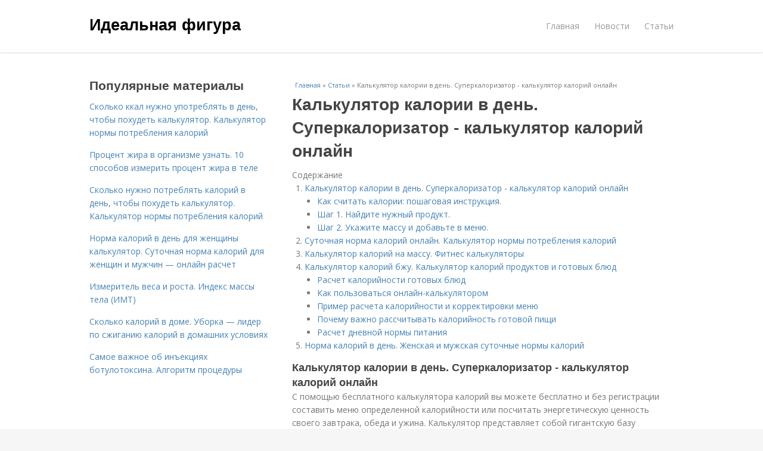

--- FILE ---
content_type: text/html; charset=utf-8
request_url: https://idealnaya-figura.ru/stati/kalkulyator-kalorii-v-den-superkalorizator-kalkulyator-kaloriy-onlayn
body_size: 13486
content:
<!DOCTYPE html>
<html lang="ru" dir="ltr"
  xmlns:content="http://purl.org/rss/1.0/modules/content/"
  xmlns:dc="http://purl.org/dc/terms/"
  xmlns:foaf="http://xmlns.com/foaf/0.1/"
  xmlns:og="http://ogp.me/ns#"
  xmlns:rdfs="http://www.w3.org/2000/01/rdf-schema#"
  xmlns:sioc="http://rdfs.org/sioc/ns#"
  xmlns:sioct="http://rdfs.org/sioc/types#"
  xmlns:skos="http://www.w3.org/2004/02/skos/core#"
  xmlns:xsd="http://www.w3.org/2001/XMLSchema#">
<head>
<meta charset="utf-8" />
<meta name="Generator" content="Drupal 7 (http://drupal.org)" />
<link rel="canonical" href="/stati/kalkulyator-kalorii-v-den-superkalorizator-kalkulyator-kaloriy-onlayn" />
<link rel="shortlink" href="/node/5274" />
<meta name="viewport" content="width=device-width, initial-scale=1, maximum-scale=1" />
<meta property="og:type" content="article" />
<meta property="og:title" content="Калькулятор калории в день. Суперкалоризатор - калькулятор калорий онлайн" />
<meta property="og:description" content="С помощью бесплатного калькулятора калорий вы можете бесплатно и без регистрации составить меню определенной калорийности или посчитать энергетическую ценность своего завтрака, обеда и ужина. Калькуля..." />
<meta property="description" content="С помощью бесплатного калькулятора калорий вы можете бесплатно и без регистрации составить меню определенной калорийности или посчитать энергетическую ценность своего завтрака, обеда и ужина. Калькуля..." />
<meta property="og:image" content="/sites/default/files/i/12120/5-5/2803863344ee.jpg" />
<meta property="og:site_name" content="Идеальная фигура" />
<meta property="article:published_time" content="2020-05-05T10:40:28+03:00" />
<meta property="article:author" content="Идеальная фигура" />
<meta content="Калькулятор калории в день. Суперкалоризатор - калькулятор калорий онлайн" about="/stati/kalkulyator-kalorii-v-den-superkalorizator-kalkulyator-kaloriy-onlayn" property="dc:title" />
<meta about="/stati/kalkulyator-kalorii-v-den-superkalorizator-kalkulyator-kaloriy-onlayn" property="sioc:num_replies" content="0" datatype="xsd:integer" />
<title>Калькулятор калории в день. Суперкалоризатор - калькулятор калорий онлайн | Идеальная фигура</title>
<link type="text/css" rel="stylesheet" href="https://idealnaya-figura.ru/sites/default/files/css/css_pbm0lsQQJ7A7WCCIMgxLho6mI_kBNgznNUWmTWcnfoE.css" media="all" />
<link type="text/css" rel="stylesheet" href="https://idealnaya-figura.ru/sites/default/files/css/css_uGbAYUquy_hLL8-4YI1pUCShW2j1u-tewieW2F4S-ks.css" media="all" />
<link type="text/css" rel="stylesheet" href="https://idealnaya-figura.ru/sites/default/files/css/css_VXByvwk-cKRxom3kiQCA5Xo0T1b-YLvCPilXyM3iWCw.css" media="all" />
<link type="text/css" rel="stylesheet" href="https://idealnaya-figura.ru/sites/default/files/css/css_RQGFFiNGYPZfun1w9c9BnZ9g7tSNzR3-AL8HepSgEPk.css" media="all" />



    

<!--[if lt IE 9]><script src="/sites/all/themes/venture_theme/js/html5.js"></script><![endif]-->
</head>
<body class="html not-front not-logged-in one-sidebar sidebar-first page-node page-node- page-node-5274 node-type-content" itemscope itemtype="http://schema.org/WebPage">
    <div id="wrap">
  <div id="header-wrap" class="clr fixed-header">
    <header id="header" class="site-header clr container">
      <div id="logo" class="clr">
                  <h2 id="site-name">
            <a href="/" title="Главная">Идеальная фигура</a>
          </h2>
               </div>
      <div id="sidr-close"><a href="#sidr-close" class="toggle-sidr-close"></a></div>
      <div id="site-navigation-wrap">
        <a href="#sidr-main" id="navigation-toggle"><span class="fa fa-bars"></span>Меню</a>
        <nav id="site-navigation" class="navigation main-navigation clr" role="navigation">
          <div id="main-menu" class="menu-main-container">
            <ul class="menu"><li class="first leaf"><a href="/">Главная</a></li>
<li class="leaf"><a href="/novosti">Новости</a></li>
<li class="last leaf"><a href="/stati">Статьи</a></li>
</ul>          </div>
        </nav>
      </div>
    </header>
  </div>



  

  <div id="main" class="site-main container clr">
        <div id="primary" class="content-area clr">
      <section id="content" role="main" class="site-content left-content clr">
                            <div id="breadcrumbs" itemscope itemtype="https://schema.org/BreadcrumbList" >
            <span itemprop="itemListElement" itemscope itemtype="https://schema.org/ListItem"><a href="/" itemprop="item"><span itemprop="name">Главная</span>
        <meta itemprop="position" content="1" /></a></span> » <span itemprop="itemListElement" itemscope itemtype="https://schema.org/ListItem"><a href="/stati" itemprop="item"><span itemprop="name">Статьи</span>
        <meta itemprop="position" content="2" /></a></span> » <span itemprop="itemListElement" itemscope itemtype="https://schema.org/ListItem"><span itemprop="item"><span itemprop="name">Калькулятор калории в день. Суперкалоризатор - калькулятор калорий онлайн</span>
            <meta itemprop="position" content="3" /></span></span>          </div>
                                          <div id="content-wrap">
                    <h1 class="page-title">Калькулятор калории в день. Суперкалоризатор - калькулятор калорий онлайн</h1>                                                  <div class="region region-content">
  <div id="block-system-main" class="block block-system">

      
  <div class="content">
    

                      
      
    
  <div class="content">
    <div class="field field-name-body field-type-text-with-summary field-label-hidden"><div class="field-items"><div class="field-item even" property="content:encoded"><div class="table-of-contents"><div class="table-of-contents__header">Содержание</div><ol class="table-of-contents__list"><li><a href="#250">Калькулятор калории в день. Суперкалоризатор - калькулятор калорий онлайн</a><ul><li><a href="#250_h3_0">Как считать калории: пошаговая инструкция.</a></li><li><a href="#250_h3_1">Шаг 1. Найдите нужный продукт.</a></li><li><a href="#250_h3_2">Шаг 2. Укажите массу и добавьте в меню.</a></li></ul></li><li><a href="#251">Суточная норма калорий онлайн. Калькулятор нормы потребления калорий</a></li><li><a href="#252">Калькулятор калорий на массу. Фитнес калькуляторы</a></li><li><a href="#253">Калькулятор калорий бжу. Калькулятор калорий продуктов и готовых блюд</a><ul><li><a href="#253_h3_0">Расчет калорийности готовых блюд</a></li><li><a href="#253_h3_1">Как пользоваться онлайн-калькулятором</a></li><li><a href="#253_h3_2">Пример расчета калорийности и корректировки меню</a></li><li><a href="#253_h3_3">Почему важно рассчитывать калорийность готовой пищи</a></li><li><a href="#253_h3_4">Расчет дневной нормы питания</a></li></ul></li><li><a href="#254">Норма калорий в день. Женская и мужская суточные нормы калорий</a></li></ol></div><h2 id="250">Калькулятор калории в день. Суперкалоризатор - калькулятор калорий онлайн</h2><p>С помощью бесплатного калькулятора калорий вы можете бесплатно и без регистрации составить меню определенной калорийности или посчитать энергетическую ценность своего завтрака, обеда и ужина. Калькулятор представляет собой гигантскую базу продуктов питания и работает по принципу уличного автомата с кофе: вы просто выбираете нужный продукт или готовое блюдо, указываете его массу и добавляете в свое меню.</p><p>Меню отображается прямо под логотипом сайта и показывает совокупное количество килокалорий (ккал) в выбранных продуктах, а также расчет содержания в них белков, жиров и углеводов. Его можно распечатать или сохранить быструю ссылку, которая позволяет поделиться меню с другими людьми или вернуться к нему в будущем.</p><p>В первую очередь, калькулятор пригодится людям, которые собираются следить за своим питанием и считать калории, чтобы избавиться от лишнего веса и поддерживать нормальную массу тела в дальнейшем. Контроль за калорийностью пищи является одним из самых эффективных способов похудения. Данный онлайн счетчик сделает этот процесс удобным и быстрым. Преимущество калькулятора заключается в отсутствии необходимости использовать специальные кухонные весы и взвешивать каждый продукт по отдельности.</p><p>Также, калькулятор калорийности окажется полезным для спортсменов, бодибилдеров и поклонников фитнеса, желающих контролировать количество белков, жиров и углеводов в своем меню. Например, наращивания мышечной массы с помощью этого сайта можно составить меню белковой диеты. А для так называемой "сушки" (процесса быстрого похудения) можно составлять меню с низким содержанием углеводов.</p><p>Кстати, этот сайт можно использовать и в сугубо справочных целях. По сути, это онлайн таблица калорийности продуктов, разбитых по категориям. Если вам не требуется составлять меню, а просто необходимо узнать сколько калорий в том или ином продукте, то советуем воспользоваться быстрым поиском по базе продуктов на самом верху.</p><h3 id="250_h3_0">Как считать калории: пошаговая инструкция.</h3><h3 id="250_h3_1">Шаг 1. Найдите нужный продукт.</h3><p>Если вы уже выбрали продукт, то просто введите его название в быстрый поиск, который находится в верхней части каждой страницы. В выпадающей подсказке система предложит вам все имеющиеся варианты. Кликните на нужный.</p><p>Если вы пока не определились и только хотите выбрать какой-нибудь продукт, зайдите в интересующую вас категорию и просто кликните на него.</p><h3 id="250_h3_2">Шаг 2. Укажите массу и добавьте в меню.</h3><p>После клика по продукту откроется всплывающее окно, в котором необходимо выбрать нужную массу (т.е. сколько вы собираетесь употребить в граммах) и нажать "Добавить".</p><h2 id="251">Суточная норма калорий онлайн. Калькулятор нормы потребления калорий</h2><p>Калькулятор калорий онлайн. Пользуйся калькулятором нормы потребления калорий. Считай калораж и сбрасывай лишний жир.</p><p>Напомню, чтопищи исчисляется по соотношению в ней углеводов, жиров и белков. Подсчитать свои потребности в энергии, можно по мудрёным формулам, а можно использовать удобный калькулятор нормы потребления калорий.</p><p>Не забываем, что в суточных запросах мы все уникальны. Это зависит от:</p> <p>Друзья, читайте статью далее, в ней будет много интересного!</p><p>А тем, кто хочет:</p><p>Пройдите ТЕСТ . </p><ul><li>пола (в день для женщин ккал. надо меньше, чем для мужчин);</li><li>возраста (у подростков и детей обмен интенсивнее, чем у стариков);</li><li>телосложения;</li><li>образа жизни;</li><li>состояния здоровья;</li><li>наследственности;</li><li>скорости обмена веществ и пр.</li></ul><p>Трудно добиться точных результатов. Но для похудения важно найти отправную точку, которая позволит опытным путём добиться результата.</p><p>В этом деле есть несколько «но».</p><ol><li> Таблицы калорийности продуктов (скачать и посмотреть можно) нельзя считать эталоном. Энергоёмкость еды зависит от:</li></ol><ul><li>способа обработки;</li><li>от того, где и как она выросла.</li></ul><ol><li> Не всякую низкокалорийную пищу можно есть. Надо учитывать содержание:</li></ol><ul><li>незаменимых</li><li>и канцерогенов.</li></ul><ol><li> Количество калорий не совпадает с нужным, а последнее нам важнее.</li></ol><p>Не так страшен лишний запас энергии (его можно отработать физически), как страшно пренебрежение своим телом. Чтобы оно служило как можно дольше, нужно его правильно кормить и развивать.</p><p><img class="lazyload" src="/sites/all/modules/_custom/mainsitesettings/load.gif" data-src="https://idealnaya-figura.ru/sites/default/files/i/12120/5-5/2803863344ee.jpg" alt="Суточная норма калорий онлайн. Калькулятор нормы потребления калорий" /></p> <p>Спешу тебя порадовать! Мой «Курс Активного Похудения» уже доступен для тебя в любой точке планеты, где есть интернет. В нем, я раскрыл основной секрет похудения на любое количество килограмм. Без диет и без голодовок. Сброшенные килограммы больше не вернутся. Качай курс, худей и радуйся своим новым размерам в магазинах одежды! </p><p>Для тебя есть еще калькуляторы:</p><p>Остальные калькуляторы и таблицы.</p><p>На сегодня все.Спасибо, что дочитали мой пост до конца. Делитесь этой статьей со своими друзьями. Подписывайтесь на мой блог.И погнали дальше.</p><p>Источник: <a href="https://idealnaya-figura.ru/stati/raschet-kaloriy-po-vesu-i-rostu-kalkulyator-normy-potrebleniya-kaloriy">https://idealnaya-figura.ru/stati/raschet-kaloriy-po-vesu-i-rostu-kalkulyator-normy-potrebleniya-kaloriy</a></p><h2 id="252">Калькулятор калорий на массу. Фитнес калькуляторы</h2><p>Калькулятор расчета нормы потребления калорий и БЖУ </p>Подсчет калорий и БЖУ. Правильный расчет количества калорий, белков, жиров и углеводов для достижения целей (похудение, набор или поддержание веса)<p>Рабочий вес </p>Вычислить ваш рабочий вес в упражнениях<p>Максимальный вес </p>Вычислить ваш максимальный вес в упражнениях<p>Вычислить пульс для кардио </p>Значения пульса и описание пульсовых зон<p>Идеальный вес </p>идеальный вес тела<p>Расчет потребления воды </p>сколько воды нужно пить в день<p>Индекс массы тела </p>Калькулятор расчета индекса массы тела (имт) и идеального веса для женщин и мужчин с учетом возраста<p>Узнать свой тип телосложения </p>Типы телосложения: эндоморф, мезоморф, эктоморф<p>Вы когда-нибудь думали о том, почему люди отказываются от своей мечты? Хотят стать музыкантами или художниками, но не становятся. Или мечтают гордиться своим телом, но бросаюти перестают следить за. Хотя имели все шансы сделать мечту реальностью.</p><p>Согласно опросам, людям мешает достичь цели неорганизованность. Не личная даже. А отсутствие системы в инструментах. Давайте прикинем, что нужно знать человеку, который решил заняться фитнесом или бодибилдингом. Рассчитать нормы потребления калорий и БЖУ, вычислить рабочий и максимальный вес в упражнениях, вычислить пульс для кардио, узнать свой идеальный вес и тип телосложения, рассчитать индекс массы тела — это то, что действительно знать нужно. И начинающий спортсмен начинает все это искать.</p><p>Находит, конечно. Все — в разных местах. Постоянно приходится бегать со страницы на страницу, а это нервирует. Еще и непонятно, что точно нужно, а что — нет.</p> <p>Немного о том, почему вам понадобятся именно эти калькуляторы: </p><ul><li>калькулятор расчета нормы потребления калорий и БЖУ точно посчитает, сколько вам нужно потреблять калорий, белков, жиров и углеводов для снижения, набора или поддержания веса;</li><li>калькулятор рабочего веса определит рабочий вес для каждого упражнения;</li><li>калькулятор максимального веса вычислит максимальный вес в одном повторении;</li><li>калькулятор ЧСС для расчета пульсовых зон правильно рассчитает пульс для тренировок;</li><li>калькулятор идеального веса определит ваш оптимальный вес на основе трех формул;</li><li>калькулятор индекса массы тела посчитает, соотносится ли ваш вес с нормой;</li><li>калькулятор типа телосложения определит ваш тип телосложения и подскажет, как тренироваться с учетом особенностей строения вашего тела.</li></ul><p>Тренируйтесь с пользой и делайте только нужные расчеты!</p><h2 id="253">Калькулятор калорий бжу. Калькулятор калорий продуктов и готовых блюд</h2><p>Еда оказывает большое влияние на состояние здоровья и внешность человека. Чтобы избавиться от лишних килограммов и поддерживать себя в хорошей физической форме, необходимо следить за количеством калорий в продуктах питания и соблюдать рекомендуемые нормы потребления. Однако, подсчитывать вручную энергетическую ценность пищи каждый раз перед едой сложно и утомительно. Облегчит данную задачу расчет калорийности готовых блюд на калькуляторе калорий онлайн – специальном приложении, предназначенном для определения энергетической ценности порций различного объема.</p><h3 id="253_h3_0">Расчет калорийности готовых блюд</h3><p>Программа, которая позволяет быстро определить, насколько питательной является еда. Данное приложение призвано облегчить людям, которые стремятся похудеть, процесс составления меню. Благодаря сервису каждый человек сможет улучшить свои пищевые привычки и сбалансировать питание.</p><h3 id="253_h3_1"> Как пользоваться онлайн-калькулятором </h3><p>Приложение отличается простым и удобным интерфейсом. Для расчета питательности пищи следует указать вес порции в граммах и выбрать из предложенного списка интересующее блюдо, после чего на экране появится детальная информация о содержащемся в нем количестве:</p><ol><li>калорий;</li><li>белков;</li><li>жиров;</li><li>углеводов.</li></ol><p>Чтобы пользователю было легче найти интересующую информацию, в приложении предусмотрен поиск по названию. При работе с программой нужно в специальном окне указать название продукта, после чего система автоматически выберет из списка все результаты, отвечающие условиям поиска.</p><p>Учитывая, что во время приема пищи человек редко ограничивается одним продуктом, приложение позволяет одновременно рассчитать показатели нескольких блюд, а также определить их суммарную энергетическую ценность.</p><h3 id="253_h3_2"> Пример расчета калорийности и корректировки меню </h3><p>Используя счетчик калорий, можно в течение одной-двух минут рассчитать питательность как небольшого перекуса, так и полноценного завтрака, обеда или ужина. Предположим, на завтрак планируется съесть:</p><ol><li>картофель жареный – 150 г;</li><li>говядина тушеная – 50 г;</li><li>огурец консервированный – 50 г;</li><li>хлеб (батон нарезной) – 25 г;</li><li>кофе с сахаром – 250 г.</li></ol><p>Чтобы определить калорийность завтрака необходимо сведения о каждом пункте меню внести в приложение, указав название и вес порции. После того, как программа обработает данные, пользователю будет продемонстрирована калорийность каждого блюда, а также энергетическая ценность завтрака в целом и количество потребленных белков, жиров и углеводов. На экране пользователь сможет увидеть следующие результаты:</p><ol><li>картофель жареный – 288 Ккал;</li><li>говядина тушеная – 116 Ккал;</li><li>огурец консервированный – 8 Ккал;</li><li>хлеб (батон нарезной) – 66 Ккал;</li><li>кофе с сахаром – 145 Ккал.</li></ol><p>В совокупности завтрак содержит 623 Ккал, общий вес потребляемых продуктов составляет 525 г, в том числе:</p><ol><li>белки – 17,63 г;</li><li>жиры – 26,63 г;</li><li>углеводы 76,48 г.</li></ol><p><img src="/sites/all/modules/_custom/mainsitesettings/load.gif" data-pin-hover="1" data-pin-description="Калькулятор калории в день. Суперкалоризатор - калькулятор калорий онлайн 01" alt="Калькулятор калории в день. Суперкалоризатор - калькулятор калорий онлайн 01" title="Калькулятор калории в день. Суперкалоризатор - калькулятор калорий онлайн 01" class="lazyload" data-src="https://idealnaya-figura.ru/sites/default/files/i/12120/5-5/9edb1b43e5ec.jpg"  /></p><p>При необходимости сбросить лишний вес рекомендуется пересмотреть меню и подобрать альтернативу высококалорийной пище. Например, жареный картофель можно заменить аналогичной по размеру порцией вареного картофеля, сократив калорийность завтрака на 165 Ккал.</p><p>Счетчик калорий позволяет с легкостью сформировать дневное меню, что важно для людей, которые борются с лишним весом и должны соблюдать режим питания, предполагающий потребление ограниченного количества калорий и углеводов. На сайте можно быстро определить перечень блюд и объем порций, которые можно съесть в течение дня, не выходя за установленные рамки.</p><h3 id="253_h3_3"> Почему важно рассчитывать калорийность готовой пищи </h3><p>На упаковке любого продукта можно найти информацию о его калорийности. Однако, термическая обработка изменяет энергетическую ценность продуктов. В качестве наглядного примера можно привести яблоко, 100 г которого в сыром виде содержат 47 Ккал, а в печеном виде – 89 Ккал.</p><p>Учитывая, что в пищу человек в основном употребляет не сырые, а готовые продукты, подсчет калорий для похудения на калькуляторе позволяет точно узнать пищевую ценность приготовленной еды и правильно сформировать меню.</p><h3 id="253_h3_4"> Расчет дневной нормы питания </h3><p>Дневная норма питания должна определяться индивидуально для каждого человека. Данный показатель зависит от:</p><ol><li>роста;</li><li>возраста;</li><li>веса;</li><li>гендерной принадлежности;</li><li>уровня физической нагрузки.</li></ol><p>Также во внимание берется интенсивность похудения – чем быстрее требуется получить результат, тем ниже должна быть энергетическая ценность потребляемой пищи. Однако, регулярное недоедание и интенсивная потеря веса чреваты негативными последствиями для организма. Поэтому, чтобы правильно рассчитать объем потребляемой пищи рекомендуется воспользоватьсядля похудения и калькулятором расчета индекса массы тела.</p><p>Источник: <a href="https://idealnaya-figura.ru/stati/raschet-kaloriy-po-vesu-i-rostu-kalkulyator-normy-potrebleniya-kaloriy">https://idealnaya-figura.ru/stati/raschet-kaloriy-po-vesu-i-rostu-kalkulyator-normy-potrebleniya-kaloriy</a></p><h2 id="254">Норма калорий в день. Женская и мужская суточные нормы калорий</h2><p>Жиры, белки, а также углеводы являются тремя ключевыми микроэлементами, обеспечивающими организм необходимой энергией и поддерживающими биохимические процессы.</p><p>Женский организм требует меньшее суточное потребление калорий, нежели мужской. Это связано с заложенной генетической возможностью быстрого набора веса для полноценного продолжения рода.</p><p>Норма ккал в день для женщины в среднем составляет около 2000 ккал. При необходимости в похудении от показателей нормы калорий для различных возрастных групп женщин, имеющих разную активность и рацион, отнимают 500 ккал или 10-20%.</p><p>При этом количество калорий в день должно сокращаться постепенно, иначе резкое сокращение поступления необходимых организму веществ может спровоцировать сбои в менструальном цикле, ослабление иммунной системы , замедление обмена веществ или проблемы с работой сердца.</p><p><img class="lazyload" src="/sites/all/modules/_custom/mainsitesettings/load.gif" data-src="https://idealnaya-figura.ru/sites/default/files/i/12120/5-5/1ea664fd663a.jpg" alt="Норма калорий в день. Женская и мужская суточные нормы калорий" /></p><p>Для того, чтоб определиться, сколько калорий в день нужно мужчине, необходимо учесть, что они имеют ускоренный обмен веществ и склонны к быстрому похудению. Поэтому диета для представителей мужского рода должна состоять из разнообразного набора продуктов.</p><p>Средняя норма калорий в день для мужчины составляет 2400 ккал и может колебаться в силу возраста, интенсивности нагрузок, образа жизни и веса. Чтобы похудеть, мужчинам, как и женщинам, необходимо потреблять на 10-20% калорий меньше от положенной нормы.</p><!- my_tags:1 --></div></div></div>  </div>
      
      
  
  <div class="custom_terms">Категории: <a href="/poshagovaya-instrukciya">Пошаговая инструкция</a>, <a href="/nuzhnyy-produkt">Нужный продукт</a>, <a href="/sutochnaya-norma">Суточная норма</a>, <a href="/kalorii-na-massu">Калории на массу</a>, <a href="/gotovye-blyuda">Готовые блюда</a>, <a href="/gotovaya-pishcha">Готовая пища</a>, <a href="/sutochnye-normy">Суточные нормы</a></div>
      <footer>
          </footer>
   

    </div>
  
</div> <!-- /.block -->
</div>
 <!-- /.region -->
        </div>
      </section>

              <aside id="secondary" class="sidebar-container" role="complementary">
         <div class="region region-sidebar-first">
  <div id="block-mainsitesettings-mainsitesettings-popular" class="block block-mainsitesettings">

        <h2 ><span>Популярные материалы</span></h2>
    
  <div class="content">
    <div class="item-list"><h3>Today's:</h3><ul><li class="first"><a href="/novosti/skolko-kkal-nuzhno-upotreblyat-v-den-chtoby-pohudet-kalkulyator-kalkulyator-normy">Сколько ккал нужно употреблять в день, чтобы похудеть калькулятор. Калькулятор нормы потребления калорий</a></li>
<li><a href="/stati/procent-zhira-v-organizme-uznat-10-sposobov-izmerit-procent-zhira-v-tele">Процент жира в организме узнать. 10 способов измерить процент жира в теле</a></li>
<li><a href="/novosti/skolko-nuzhno-potreblyat-kaloriy-v-den-chtoby-pohudet-kalkulyator-kalkulyator-normy">Сколько нужно потреблять калорий в день, чтобы похудеть калькулятор. Калькулятор нормы потребления калорий</a></li>
<li><a href="/novosti/norma-kaloriy-v-den-dlya-zhenshchiny-kalkulyator-sutochnaya-norma-kaloriy-dlya-zhenshchin-i">Норма калорий в день для женщины калькулятор. Суточная норма калорий для женщин и мужчин — онлайн расчет</a></li>
<li><a href="/novosti/izmeritel-vesa-i-rosta-indeks-massy-tela-imt">Измеритель веса и роста. Индекс массы тела (ИМТ)</a></li>
<li><a href="/stati/skolko-kaloriy-v-dome-uborka-lider-po-szhiganiyu-kaloriy-v-domashnih-usloviyah">Сколько калорий в доме. Уборка — лидер по сжиганию калорий в домашних условиях</a></li>
<li class="last"><a href="/novosti/samoe-vazhnoe-ob-inekciyah-botulotoksina-algoritm-procedury">Самое важное об инъекциях ботулотоксина. Алгоритм процедуры</a></li>
</ul></div><br />  </div>
  
</div> <!-- /.block -->
</div>
 <!-- /.region -->
        </aside> 
              
              <div class="footer-first">
          <div class="region region-footer-first">
  <div id="block-mainsitesettings-mainsitesettings-read-more" class="block block-mainsitesettings">

        <h2 ><span>Читайте также</span></h2>
    
  <div class="content">
    <div id="content-previews"><div class="content-preview-item"><a title="Как избавиться от угрей. Что можете сделать вы для лечения угревой болезни (акне)" href="/stati/kak-izbavitsya-ot-ugrey-chto-mozhete-sdelat-vy-dlya-lecheniya-ugrevoy-bolezni-akne"><img class="lazyload" data-pin-nopin="1" typeof="foaf:Image"  src="/sites/all/modules/_custom/mainsitesettings/load.gif" data-src="/sites/default/files/i/idealnaya-figura.ru/34722/3-12/db9cce6cf390.jpg" width="150" height="150"  style="object-fit: cover;"  alt="Как избавиться от угрей. Что можете сделать вы для лечения угревой болезни (акне)" title="Как избавиться от угрей. Что можете сделать вы для лечения угревой болезни (акне)" />
                <span class="content-preview-item-ttl">Как избавиться от угрей. Что можете сделать вы для лечения угревой болезни (акне)</span></a></div><div class="content-preview-item"><a title="Калорийность яйца вареного 1 шт вкрутую без желтка. Вареное яйцо: калорийность" href="/stati/kaloriynost-yayca-varenogo-1-sht-vkrutuyu-bez-zheltka-varenoe-yayco-kaloriynost"><img class="lazyload" data-pin-nopin="1" typeof="foaf:Image"  src="/sites/all/modules/_custom/mainsitesettings/load.gif" data-src="/sites/default/files/i/idealnaya-figura.ru/34522/1-12/4c3433c58e26.jpg" width="150" height="150"  style="object-fit: cover;"  alt="Калорийность яйца вареного 1 шт вкрутую без желтка. Вареное яйцо: калорийность" title="Калорийность яйца вареного 1 шт вкрутую без желтка. Вареное яйцо: калорийность" />
                <span class="content-preview-item-ttl">Калорийность яйца вареного 1 шт вкрутую без желтка. Вареное яйцо: калорийность</span></a></div><div class="content-preview-item"><a title="Лимфодренажный массаж грудное вскармливание. Чтобы справиться с нагрубанием, необходимо предпринять следующие действия:" href="/stati/limfodrenazhnyy-massazh-grudnoe-vskarmlivanie-chtoby-spravitsya-s-nagrubaniem-neobhodimo"><img class="lazyload" data-pin-nopin="1" typeof="foaf:Image"  src="/sites/all/modules/_custom/mainsitesettings/load.gif" data-src="/sites/default/files/i/idealnaya-figura.ru/34422/0-12/561983311502.jpg" width="150" height="150"  style="object-fit: cover;"  alt="Лимфодренажный массаж грудное вскармливание. Чтобы справиться с нагрубанием, необходимо предпринять следующие действия:" title="Лимфодренажный массаж грудное вскармливание. Чтобы справиться с нагрубанием, необходимо предпринять следующие действия:" />
                <span class="content-preview-item-ttl">Лимфодренажный массаж грудное вскармливание. Чтобы справиться с нагрубанием, необходимо предпринять следующие действия:</span></a></div><div class="content-preview-item"><a title="Как избавиться от рубцов после акне. Косметология" href="/stati/kak-izbavitsya-ot-rubcov-posle-akne-kosmetologiya"><img class="lazyload" data-pin-nopin="1" typeof="foaf:Image"  src="/sites/all/modules/_custom/mainsitesettings/load.gif" data-src="/sites/default/files/i/idealnaya-figura.ru/34322/6-12/cdfffc35cae0.jpg" width="150" height="150"  style="object-fit: cover;"  alt="Как избавиться от рубцов после акне. Косметология" title="Как избавиться от рубцов после акне. Косметология" />
                <span class="content-preview-item-ttl">Как избавиться от рубцов после акне. Косметология</span></a></div><div class="content-preview-item"><a title="Вращение на диске здоровья. Простота использования и компактность" href="/stati/vrashchenie-na-diske-zdorovya-prostota-ispolzovaniya-i-kompaktnost"><img class="lazyload" data-pin-nopin="1" typeof="foaf:Image"  src="/sites/all/modules/_custom/mainsitesettings/load.gif" data-src="/sites/default/files/i/idealnaya-figura.ru/34222/5-12/d97d314e124f.jpg" width="150" height="150"  style="object-fit: cover;"  alt="Вращение на диске здоровья. Простота использования и компактность" title="Вращение на диске здоровья. Простота использования и компактность" />
                <span class="content-preview-item-ttl">Вращение на диске здоровья. Простота использования и компактность</span></a></div><div class="content-preview-item"><a title="Массаж кормящим мамам. Как делать массаж груди при кормлении?" href="/stati/massazh-kormyashchim-mamam-kak-delat-massazh-grudi-pri-kormlenii"><img class="lazyload" data-pin-nopin="1" typeof="foaf:Image"  src="/sites/all/modules/_custom/mainsitesettings/load.gif" data-src="/sites/default/files/i/idealnaya-figura.ru/34222/5-12/d8ef33382f8d.jpg" width="150" height="150"  style="object-fit: cover;"  alt="Массаж кормящим мамам. Как делать массаж груди при кормлении?" title="Массаж кормящим мамам. Как делать массаж груди при кормлении?" />
                <span class="content-preview-item-ttl">Массаж кормящим мамам. Как делать массаж груди при кормлении?</span></a></div><div class="content-preview-item"><a title="Как быстро убрать глубокие старые шрамы на коже. Как предотвратить появление шрамов" href="/novosti/kak-bystro-ubrat-glubokie-starye-shramy-na-kozhe-kak-predotvratit-poyavlenie-shramov"><img class="lazyload" data-pin-nopin="1" typeof="foaf:Image"  src="/sites/all/modules/_custom/mainsitesettings/load.gif" data-src="/sites/default/files/i/idealnaya-figura.ru/34122/4-12/3b2af2efc888.jpg" width="150" height="150"  style="object-fit: cover;"  alt="Как быстро убрать глубокие старые шрамы на коже. Как предотвратить появление шрамов" title="Как быстро убрать глубокие старые шрамы на коже. Как предотвратить появление шрамов" />
                <span class="content-preview-item-ttl">Как быстро убрать глубокие старые шрамы на коже. Как предотвратить появление шрамов</span></a></div><div class="content-preview-item"><a title="Как справиться с постакне. Избавление от постакне: процедура" href="/novosti/kak-spravitsya-s-postakne-izbavlenie-ot-postakne-procedura"><img class="lazyload" data-pin-nopin="1" typeof="foaf:Image"  src="/sites/all/modules/_custom/mainsitesettings/load.gif" data-src="/sites/default/files/i/idealnaya-figura.ru/34022/3-12/9ebcf8e1c7d9.jpg" width="150" height="150"  style="object-fit: cover;"  alt="Как справиться с постакне. Избавление от постакне: процедура" title="Как справиться с постакне. Избавление от постакне: процедура" />
                <span class="content-preview-item-ttl">Как справиться с постакне. Избавление от постакне: процедура</span></a></div><div class="content-preview-item"><a title="Как избавиться от прыщей на спине. Средства для борьбы с прыщами и акне" href="/novosti/kak-izbavitsya-ot-pryshchey-na-spine-sredstva-dlya-borby-s-pryshchami-i-akne"><img class="lazyload" data-pin-nopin="1" typeof="foaf:Image"  src="/sites/all/modules/_custom/mainsitesettings/load.gif" data-src="/sites/default/files/i/idealnaya-figura.ru/34022/3-12/7a134f3c4e5a.jpg" width="150" height="150"  style="object-fit: cover;"  alt="Как избавиться от прыщей на спине. Средства для борьбы с прыщами и акне" title="Как избавиться от прыщей на спине. Средства для борьбы с прыщами и акне" />
                <span class="content-preview-item-ttl">Как избавиться от прыщей на спине. Средства для борьбы с прыщами и акне</span></a></div><div class="content-preview-item"><a title="Как избавиться от постакне. Как бороться с последствиями акне?" href="/stati/kak-izbavitsya-ot-postakne-kak-borotsya-s-posledstviyami-akne"><img class="lazyload" data-pin-nopin="1" typeof="foaf:Image"  src="/sites/all/modules/_custom/mainsitesettings/load.gif" data-src="/sites/default/files/i/idealnaya-figura.ru/33822/1-12/ea9f74219a5f.jpg" width="150" height="150"  style="object-fit: cover;"  alt="Как избавиться от постакне. Как бороться с последствиями акне?" title="Как избавиться от постакне. Как бороться с последствиями акне?" />
                <span class="content-preview-item-ttl">Как избавиться от постакне. Как бороться с последствиями акне?</span></a></div><div class="content-preview-item"><a title="Что происходит с организмом при избытке мочевой ксилоты. Мочевая кислота в крови: норма и отклонения" href="/stati/chto-proishodit-s-organizmom-pri-izbytke-mochevoy-ksiloty-mochevaya-kislota-v-krovi-norma-i"><img class="lazyload" data-pin-nopin="1" typeof="foaf:Image"  src="/sites/all/modules/_custom/mainsitesettings/load.gif" data-src="/sites/default/files/i/idealnaya-figura.ru/33722/0-12/f6e65b4072c6.jpg" width="150" height="150"  style="object-fit: cover;"  alt="Что происходит с организмом при избытке мочевой ксилоты. Мочевая кислота в крови: норма и отклонения" title="Что происходит с организмом при избытке мочевой ксилоты. Мочевая кислота в крови: норма и отклонения" />
                <span class="content-preview-item-ttl">Что происходит с организмом при избытке мочевой ксилоты. Мочевая кислота в крови: норма и отклонения</span></a></div><div class="content-preview-item"><a title="Как сузить поры лица и убрать сальный блеск. Причины пористой кожи" href="/stati/kak-suzit-pory-lica-i-ubrat-salnyy-blesk-prichiny-poristoy-kozhi"><img class="lazyload" data-pin-nopin="1" typeof="foaf:Image"  src="/sites/all/modules/_custom/mainsitesettings/load.gif" data-src="/sites/default/files/i/idealnaya-figura.ru/33722/0-12/7f81be2589e5.jpg" width="150" height="150"  style="object-fit: cover;"  alt="Как сузить поры лица и убрать сальный блеск. Причины пористой кожи" title="Как сузить поры лица и убрать сальный блеск. Причины пористой кожи" />
                <span class="content-preview-item-ttl">Как сузить поры лица и убрать сальный блеск. Причины пористой кожи</span></a></div></div>  </div>
  
</div> <!-- /.block -->
</div>
 <!-- /.region -->
        </div>
          </div>
  </div>

    <div id="footer-wrap" class="site-footer clr">
    <div id="footer" class="clr container">
              <div id="footer-block-wrap" class="clr">
                            </div>
            
              <div class="span_1_of_1 col col-1">
          <div class="region region-footer">
  <div id="block-block-2" class="block block-block">

      
  <div class="content">
    <!-- Yandex.Metrika counter -->
<script type="text/javascript" >
   (function(m,e,t,r,i,k,a){m[i]=m[i]||function(){(m[i].a=m[i].a||[]).push(arguments)};
   m[i].l=1*new Date();k=e.createElement(t),a=e.getElementsByTagName(t)[0],k.async=1,k.src=r,a.parentNode.insertBefore(k,a)})
   (window, document, "script", "https://cdn.jsdelivr.net/npm/yandex-metrica-watch/tag.js", "ym");

   ym(62298196, "init", {
        clickmap:true,
        trackLinks:true,
        accurateTrackBounce:true
   });
</script>
<noscript><div><img src="https://mc.yandex.ru/watch/62298196" style="position:absolute; left:-9999px;" alt="" /></div></noscript>
<!-- /Yandex.Metrika counter -->  </div>
  
</div> <!-- /.block -->
<div id="block-mainsitesettings-mainsitesettings-footer" class="block block-mainsitesettings">

      
  <div class="content">
    <div class="item-list"><ul><li class="first"><a href="/">© 2026 Идеальная фигура</a><div id="footer-site-slogan" class="footer-sub-text">Всё чтобы быть красивой!</div></li>
<li><a href="/contacts">Контакты</a> &nbsp; <a href="/terms">Пользовательское соглашение</a><br><a href="/policy">Политика конфидециальности</a><div class="footer-sub-text">г. Москва, ЦАО, Мещанский, Пушкарев переулок 7, м. Сухаревская</div></li>
<li class="last"><a href="/contact">Обратная связь</a><div class="footer-sub-text">Копирование разрешено при указании обратной гиперссылки.</div></li>
</ul></div>  </div>
  
</div> <!-- /.block -->
</div>
 <!-- /.region -->
        </div>
          </div>
  </div>
  
  <footer id="copyright-wrap" class="clear">
    <div id="copyright">&copy; 2026, <a href="/">Идеальная фигура</a>.</div>
  </footer>
</div>
    <script type="text/javascript" src="https://idealnaya-figura.ru/sites/default/files/js/js_xAPl0qIk9eowy_iS9tNkCWXLUVoat94SQT48UBCFkyQ.js"></script>
<script type="text/javascript" src="https://idealnaya-figura.ru/sites/default/files/js/js_-W9HLwy0ZytKCXLlzAMp4NPbwPLEJU6wckzV5gnfD0E.js"></script>
<script type="text/javascript" src="https://idealnaya-figura.ru/sites/default/files/js/js_UVlomK9-AYJ481XmCJ89X0KMn7sVXPhQRVggL3YnXH0.js"></script>
<script type="text/javascript">
<!--//--><![CDATA[//><!--
jQuery.extend(Drupal.settings, {"basePath":"\/","pathPrefix":"","ajaxPageState":{"theme":"venture_theme","theme_token":"6UTcWmiugSY7oNtd0uUJJxJligXGJgcOr6YKaYqUb-Y","js":{"misc\/jquery.js":1,"misc\/jquery.once.js":1,"misc\/drupal.js":1,"sites\/all\/modules\/_custom\/mainsitesettings\/lazysizes.min.js":1,"sites\/all\/modules\/_custom\/mainsitesettings\/mainsitesettings.js":1,"sites\/all\/themes\/venture_theme\/js\/retina.js":1},"css":{"modules\/system\/system.base.css":1,"modules\/system\/system.menus.css":1,"modules\/system\/system.messages.css":1,"modules\/system\/system.theme.css":1,"modules\/comment\/comment.css":1,"modules\/field\/theme\/field.css":1,"modules\/node\/node.css":1,"modules\/user\/user.css":1,"sites\/all\/modules\/ctools\/css\/ctools.css":1,"sites\/all\/modules\/_custom\/mainsitesettings\/mainsitesettings.css":1,"sites\/all\/themes\/venture_theme\/style.css":1,"sites\/all\/themes\/venture_theme\/css\/responsive.css":1}}});
//--><!]]>
</script>
    <script async defer data-pin-hover="true" data-pin-tall="true" data-pin-round="true" data-pin-lang="ru" src="//assets.pinterest.com/js/pinit.js"></script>
    




<script>
  setTimeout(() => { 
    if (window.NR_a_a !== "undefined" && window.NR_a_a == true) {
      cookie_val = Math.floor(Math.random() * (9999 - 1000) + 1000);

      var date = new Date();
      date.setTime(date.getTime() + (10*60*1000));
      document.cookie = 'cotrt' + cookie_val + 'rt' + cookie_val + '=' + cookie_val + '; expires=' + date.toUTCString() + '; path=/';
    }
  }, 20000);
</script>
</body>
</html>